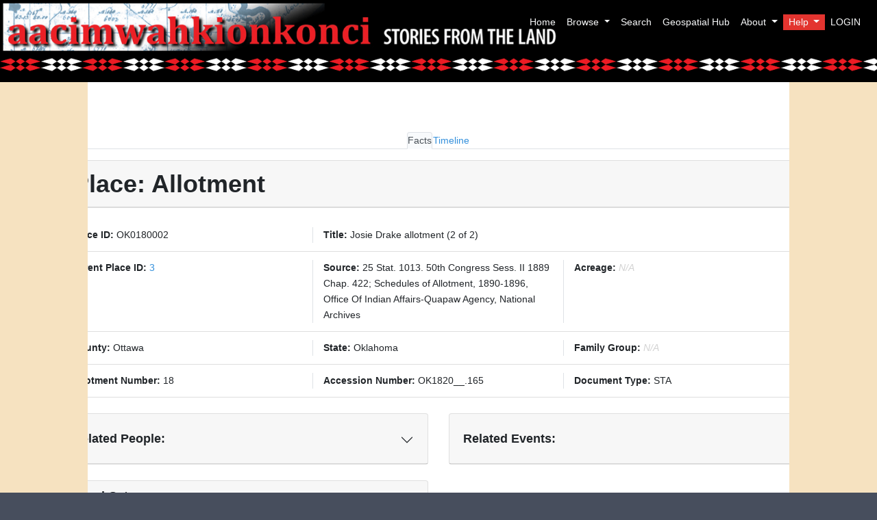

--- FILE ---
content_type: text/html; charset=UTF-8
request_url: https://mc.miamioh.edu/aacimwahkionkonci/parcelParent/OK0180002
body_size: 12823
content:
<!doctype html>
<html>
    <head>
        <title>Aacimwahkionkonci </title>
        <link rel="icon" type="image/jpg" href="https://mc.miamioh.edu/aacimwahkionkonci/img/MIDAribbon.jpg"/>
        <meta name="csrf-token" content="rgwgQTfQYDscKuUvZTxZ49Mou9GbVhLM1TS0WTpW">
        <script src="https://code.jquery.com/jquery-3.6.0.min.js"></script>

        <meta charset="utf-8">
<meta http-equiv="X-UA-Compatible" content="IE=edge">
<meta name="viewport" content="width=device-width, initial-scale=1">

<!-- CSRF Token -->


<!-- Bootstrap core CSS via CDN-->



<link href="https://mc.miamioh.edu/aacimwahkionkonci/css/styles.css" rel="stylesheet" type="text/css" >


<link href="https://mc.miamioh.edu/aacimwahkionkonci/css/app.css" rel="stylesheet" type="text/css" >
<link rel="stylesheet" href="https://cdnjs.cloudflare.com/ajax/libs/font-awesome/4.7.0/css/font-awesome.min.css">

<link href="https://mc.miamioh.edu/aacimwahkionkonci/css/jquery-ui.min.css" rel="stylesheet" />


<script src="https://mc.miamioh.edu/aacimwahkionkonci/js/ajax-CSRF-token.js"></script>

<link href="https://mc.miamioh.edu/aacimwahkionkonci/css/datatables.min.css" rel="stylesheet" type="text/css" />
<script src="https://mc.miamioh.edu/aacimwahkionkonci/js/datatables.min.js" defer></script>


<script src="https://mc.miamioh.edu/aacimwahkionkonci/js/app.js"></script>




<link href="https://mc.miamioh.edu/aacimwahkionkonci/css/leaflet.css" rel="stylesheet" type="text/css" />
<script src="https://mc.miamioh.edu/aacimwahkionkonci/js/leaflet.js"></script>

<script src="https://mc.miamioh.edu/aacimwahkionkonci/js/esri-leaflet.js"></script>
<script src="https://mc.miamioh.edu/aacimwahkionkonci/js/sidebar.js"></script>

<script src="https://mc.miamioh.edu/aacimwahkionkonci/js/jquery-ui.min.js"></script>













<!-- Styles -->


            <head>
        
        
        <style>
            /* Always set the map height explicitly to define the size of the div
             * element that contains the map. */
            #map {
                height: 100%;
                width: 100%;
                align-content: center;
            }
            .center {
                text-align: center;
                border: 3px solid green;
                margin-left: -50px;
            }
            .center-screen {
                display: flex;
                flex-direction: column;
                justify-content: center;
                align-items: center;
                text-align: center;
                min-height: 100vh;
            }
            /* Optional: Makes the sample page fill the window. */
            html, body {
                height: 100%;
                margin: 0;
                padding: 0;
            }
            body {
                font-family: "Lato", sans-serif;
            }


            /* Remove default bullets */
            ul, #myUL {
                list-style-type: none;
            }

            /* Remove margins and padding from the parent ul */
            #myUL {
                margin: 0;
                padding: 0;
            }

            /* Style the caret/arrow */
            .caret {
                cursor: pointer;
                user-select: none; /* Prevent text selection */
            }

            /* Create the caret/arrow with a unicode, and style it */
            .caret::before {
                content: "\25B6";
                color: black;
                display: inline-block;
                margin-right: 6px;
            }

            /* Rotate the caret/arrow icon when clicked on (using JavaScript) */
            .caret-down::before {
                transform: rotate(90deg);
            }

            /* Hide the nested list */
            .nested {
                display: none;
            }

            /* Show the nested list when the user clicks on the caret/arrow (with JavaScript) */
            .active {
                display: block;
            }
            #basemaps-wrapper {
                position: absolute;
                top: 75px;
                right: 30px;
                z-index: 400;
                background: white;
                padding: 10px;
            }
            #basemaps {
                margin-bottom: 5px;
            }
        </style>
    </head>
            <link rel="stylesheet" href="https://mc.miamioh.edu/aacimwahkionkonci/css/timeline.css"/>
    </head>

    <body>
        <nav class="navbar fixed-top navbar-expand-md navbar-dark mimai-dark" href="https://mc.miamioh.edu/aacimwahkionkonci" style="background-image: url('https://mc.miamioh.edu/aacimwahkionkonci/img/home/aacimtitle.jpg'); background-color: black;  background-repeat: no-repeat; background-size: contain; height:80px;">


<a class="navbar-brand py-0" href="https://mc.miamioh.edu/aacimwahkionkonci" style="text-shadow: 1px 1px #000000; font-family: Georgia, serif; font-size: 32px;">

    </a>
    <button class="navbar-toggler btn border-0" type="button" data-toggle="collapse" data-target="#navbarCollapse" aria-controls="navbarCollapse" aria-expanded="false" aria-label="Toggle navigation">
        <i class="fa fa-bars text-white" aria-hidden="true"></i>
    </button>
    <div class="collapse navbar-collapse justify-content-end" id="navbarCollapse" style="z-index: 99999">
        <ul class="navbar-nav">


            <p class="nav-item"><a class="nav-link text-light" href="https://mc.miamioh.edu/aacimwahkionkonci">Home</a></p>
            <li class="nav-item dropdown">
                <a class="nav-link dropdown-toggle text-light" href="#" id="navbarBrowse" data-toggle="dropdown" aria-haspopup="true" aria-expanded="false">
                    Browse
                </a>
                <ul class="dropdown-menu">
                    <li>
                        <a class="dropdown-item" href="https://mc.miamioh.edu/aacimwahkionkonci/event" >Events</a>
                    </li>
                    <li>
                        <a class="dropdown-item" href="https://mc.miamioh.edu/aacimwahkionkonci/people">People</a>
                    </li>
                    <li>
                        <a class="dropdown-item" href="https://mc.miamioh.edu/aacimwahkionkonci/parcel">Places</a>
                    </li>
                    <li>
                        <a class="dropdown-item" href="https://mc.miamioh.edu/aacimwahkionkonci/parcel/show/chainOfTitle">Chain Of Title</a>
                    </li>
                </ul>
            </li>
            <p class="nav-item"><a class="nav-link text-light" href="https://mc.miamioh.edu/aacimwahkionkonci/search_advanced">Search</a></p>















            <p class="nav-item"><a class="nav-link text-light" href="https://myaamia-maps-miamioh.hub.arcgis.com/" target="_blank">Geospatial Hub</a></p>




            <li class="nav-item dropdown">
                <a class="nav-link dropdown-toggle text-light" href="#" id="navbarAbout" data-toggle="dropdown" aria-haspopup="true" aria-expanded="false">
                    About
                </a>
                <div class="dropdown-menu dropdown-menu-right" aria-labelledby="navbarAbout">
                    <a class="dropdown-item" href="https://mc.miamioh.edu/aacimwahkionkonci/about">History of the research</a>
                    <a class="dropdown-item" href="https://mc.miamioh.edu/aacimwahkionkonci/funding">Funding</a>
                    <a class="dropdown-item" href="https://mc.miamioh.edu/aacimwahkionkonci/contact_us">Contact Us</a>
                </div>
            </li>

            
            <li class="nav-item dropdown">
                <a class="nav-link dropdown-toggle badge-danger text-light" href="#" id="navbarHelp" data-toggle="dropdown" aria-haspopup="true" aria-expanded="false">
                    Help
                </a>
                <div class="dropdown-menu dropdown-menu-right" aria-labelledby="navbarHelp">
                    <a class="dropdown-item" href="https://mc.miamioh.edu/aacimwahkionkonci/navigating_site">Navigating the site</a>
                    <a class="dropdown-item" href="https://mc.miamioh.edu/aacimwahkionkonci/browsing">Browsing</a>
                    <a class="dropdown-item" href="https://mc.miamioh.edu/aacimwahkionkonci/searching">Searching</a>
                    <a class="dropdown-item" href="https://mc.miamioh.edu/aacimwahkionkonci/sources">Sources</a>
                    <a class="dropdown-item" href="https://mc.miamioh.edu/aacimwahkionkonci/names">Understanding Names</a>
                    <a class="dropdown-item" href="https://mc.miamioh.edu/aacimwahkionkonci/place_identification">Understanding Places</a>
                    <a class="dropdown-item" href="https://mc.miamioh.edu/aacimwahkionkonci/dates">Understanding Dates</a>
                    <a class="dropdown-item" href="https://mc.miamioh.edu/aacimwahkionkonci/understanding_maps">Understanding Maps</a>
                </div>
            </li>
           
            
            <div class="nav-item dropdown">
                <div class="dropdown">

                    <a class="nav-link text-light" href="https://mc.miamioh.edu/aacimwahkionkonci/login" id="navbarSignInLink"  aria-expanded="true" >
                        LOGIN
                    </a>


































































                </div>
            </div>




























                    </ul>
    </div>
</nav>
<div class="fixed-top" style="height: 40px; background-image: url(https://mc.miamioh.edu/aacimwahkionkonci/img/home/aacimdiamonds.jpg); background-color: black; margin-top: 80px; background-repeat: repeat-x; background-size: 120px 30px; z-index: 10"></div>
        <div class="content" style="padding-top: 120px; z-index: 5">
                            <div class="sidenav-r">
                </div>
                <div class="sidenav-l">
                </div>
            


            <div class = "container" style = "z-index: 5;  background-color: white">
                <div class="row content-row">
                                                        </div>
                <div class="row content-row">
                    <div class="col">
                            <br><br>
            <br>
    <div class="nav nav-tabs justify-content-center" id="myTab" role="tablist">
        <a class="nav-item nav-link active" id="facts-tab" data-toggle="tab" href="#facts" role="tab" aria-controls="facts" aria-selected="true">Facts</a>
        <a class="nav-item nav-link show-map-people" id="timeline-tab-people" data-toggle="tab" href="#timeline" role="tab" aria-controls="timeline" aria-selected="false">Timeline</a>
    </div>
    <div class="tab-content" id="myTabContent">
        <div class="tab-pane fade show active" id="facts" role="tabpanel" aria-labelledby="facts-tab">
    <div class="row" style="margin-top: 1rem">
        <div class= "col-12" >
            <div class="card h-100">
                <h1 class="card-header">
                    <b>Place: Allotment</b>
                </h1>
                <ul class="list-group list-group-flush">
                    <li class="list-group-item">
                        <div class="row" style="margin-top: 1rem">
                            <div class="col-4 border-right">
                                <b>Place ID:</b> OK0180002
                            </div>
                            <div class="col-8">
                                <b>Title:</b>
                                                                    Josie Drake allotment (2 of 2)
                                                            </div>
                        </div>
                    </li>
                    <li class="list-group-item">
                        <div class="row">
                                                        <div class="col-4 border-right">
                                <b>Parent Place ID:</b><a href="https://mc.miamioh.edu/aacimwahkionkonci/parcelParent/3"> 3</a>
                            </div>
                                                        <div class="col-4 border-right">
                                <b>Source:</b>
                                                                    25 Stat. 1013. 50th Congress Sess. II 1889 Chap. 422; Schedules of Allotment, 1890-1896, Office Of Indian Affairs-Quapaw Agency, National Archives
                                                            </div>
                            <div class="col-4">
                                <b>Acreage:</b>
                                                                    <i style="color:lightgray;">N/A</i>
                                                            </div>
                        </div>
                    </li>
                                            <li class="list-group-item">
                            <div class="row">
                                <div class="col-4 border-right">
                                    <b>County:</b>
                                                                            Ottawa
                                                                    </div>
                                <div class="col-4 border-right">
                                    <b>State:</b>
                                                                            Oklahoma
                                                                    </div>
                                <div class="col-4">
                                    <b>Family Group:</b>
                                                                            <i style="color:lightgray;">N/A</i>
                                                                    </div>
                            </div>
                        </li>
                        <li class="list-group-item">
                            <div class="row">
                                <div class="col-4 border-right">
                                    <b>Allotment Number:</b>
                                                                            18
                                                                    </div>
                                <div class="col-4 border-right">
                                    <b>Accession Number:</b>
                                                                            OK1820__.165
                                                                    </div>
                                <div class="col-4">
                                    <b>Document Type:</b>
                                                                            STA
                                                                    </div>
                            </div>
                        </li>
                                                        </ul>
            </div>
    </div>
                    </div>
        <br>
        <div class="row">
            <div class="col-6">
                <div id="accordion-people">
                    <div class="card">
                        <h5 class="card-header d-flex justify-content-between align-items-center" id="headingOne">
                            <b>Related People:</b>
                            <button class="accordion-button collapsed" data-toggle="collapse" data-target="#collapse-people"
                                    aria-expanded="true" aria-controls="collapseOne">

                            </button>
                        </h5>
                        <div id="collapse-people" class="collapse" aria-labelledby="headingOne"
                             data-parent="#accordion-people">
                            <div class="card-body card-list">
                                <ul class="list-group list-group-flush">
                                                                                                                        <li class="list-group-item">
                                                <a href="https://mc.miamioh.edu/aacimwahkionkonci/people/2629">
                                                                                                            Josie
                                                                                                                                                                Drake
                                                                                                                                                                :
                                                                                                                                                                Oonseentiihkwa
                                                                                                    </a>
                                            </li>

                                                                                    <li class="list-group-item">
                                                <a href="https://mc.miamioh.edu/aacimwahkionkonci/people/327">
                                                                                                                                                                Miami Nation
                                                                                                                                                                                                            </a>
                                            </li>

                                                                                                            </ul>
                            </div>
                        </div>
                    </div>
                </div>
            </div>
            <div class="col-6">
                <div id="accordion-events">
                    <div class="card">
                        <h5 class="card-header d-flex justify-content-between align-items-center" id="headingOne">
                            <b>Related Events:</b>
                            <button class="accordion-button collapsed" data-toggle="collapse" data-target="#collapse-events"
                                    aria-expanded="true" aria-controls="collapseOne">

                            </button>
                        </h5>
                        <div id="collapse-events" class="collapse" aria-labelledby="headingOne"
                             data-parent="#accordion-events">
                            <div class="card-body card-list">
                                <ul class="list-group list-group-flush">
                                                                                                                        <li class="list-group-item">
                                                <a href="https://mc.miamioh.edu/aacimwahkionkonci/event/139">1889 Allotment</a>
                                            </li>
                                                                                                            </ul>
                            </div>
                        </div>
                    </div>
                </div>
            </div>
        </div>
        <br>
                <div class="row">
            <div class="col-6">
                <div class="card">
                    <h5 class="card-header">
                        <b>Legal Category:</b>
                    </h5>
                    <ul class="list-group list-group-flush">
                                                                                    <li class="list-group-item">
                                    <div class="row">
                                        <div class="col-6 border-right">
                                                                                            25-year Restriction--Oklahoma
                                                                                    </div>
                                        <div class="col-6">
                                            Start Date: 03-02-1889
                                        </div>
                                    </div>

                                </li>
                                                                        </ul>
                </div>
            </div>
        </div>
        <br>
                    

                    <div class="row">
                        <div class="col-sm-12">
                            <div class="row align-items-start">
                                <div class="col-12">
                                    <div class="card">
                                        <h5 class="card-header">
                                            <b>Notes: </b>
                                        </h5>
                                        <ul class="list-group list-group-flush">
                                        <li class="list-group-item">
                                            <div class="row-2 overflow-auto">
                                                <div class="text-wrap overflow-auto" style="max-height: 400px">
                                                                                                            <i style="color:lightgray;">N/A</i>
                                                                                                    </div>
                                            </div>
                                        </li>
                                        </ul>
                                    </div>
                                </div>
                            </div>
                            <br>
                        </div>
                    </div>

            
            <br>
            
            <div class="row">
                <div class="col-sm-12">
                    <div class="card">
                        <h5 class="card-header">
                            <b>Map:</b>
                        </h5>
                        <div class="card-body">
                            <div id="map-container-google-8" class="z-depth-1-half map-container-5" style="height: 500px">
                                <div id="map"></div>
                            </div>
                        </div>
                    </div>
                </div>
            </div>
            <br>
            
        </div>
        <div class="tab-pane fade" id="timeline" role="tabpanel" aria-labelledby="timeline-tab">
            <div class="timeline">
                                                            <div class="contain right">
                            <div class="content">
                                                                    <h4 class="timeline-title"> Allotment </h4>
                                                                                                    <h4 class="timeline-title"> 1889 Allotment </h4>
                                                                                                    <p class="timeline-date">March 2, 1889</p>
                                                                                                    <h6><p>Be it enacted by the Senate and House of Representatires of the United States of America in Congressa ssembled, That the provisions of chapter One hundred and Nineteen of the acts of eighteen hundred and eighty seven,  entitled &quot;An act to provide for the allotment of lands in severalty to Indians on the various reservations,and to extend the protection of the laws of the United States and the Territories over the Indians, and for other purposes,&quot; are hereby declared to extend to and are made app...</h6></p>
                                                                
                            </div>
                        </div>
                                                </div>
        </div>
    <br>
    </div>
                    </div>
                </div>
                <div class="row content-row">
                                                        </div>
                <div class="row content-row">
                                        <div class="col">
                            <div class="card">
        <div id="accordion-documents">
            <div class="card">
                <h5 class="card-header d-flex justify-content-between align-items-center" id="headingOne">
                    <b>Related Documents:</b>
                    <button class="accordion-button collapsed" data-toggle="collapse" data-target="#collapse-documents"
                            aria-expanded="true" aria-controls="collapseOne">

                    </button>
                </h5>
                <div id="collapse-documents" class="collapse" aria-labelledby="headingOne"
                     data-parent="#accordion-documents">
                    <div class="card-body card-list">
                        <ul class="list-group list-group-flush">
                                                                                                                                                                    <li class="list-group-item">
                                            <a target="_blank" href="http://cdm17240.contentdm.oclc.org/digital/collection/LandOfStories/id/ 352 /rec/1">Allotment card for Josephine Drake</a>
                                        </li>
                                                                                                                                                <li class="list-group-item">
                                            <a target="_blank" href="http://cdm17240.contentdm.oclc.org/digital/collection/LandOfStories/id/ 375 /rec/1">Allotment card for Josephine Drake Pope</a>
                                        </li>
                                                                                                                                                <li class="list-group-item">
                                            <a target="_blank" href="https://glorecords.blm.gov/details/patent/default.aspx?accession=OK1820__.165&amp;docClass=STA">Bureau of Land Management Patent to Josie Drake allotment (2 of 2)</a>
                                        </li>
                                                                                                                                                    </ul>
                    </div>
                </div>
            </div>
        </div>
    </div>
                    </div>
                                    </div>
            </div>
        </div>
        
        <script src="https://mc.miamioh.edu/aacimwahkionkonci/js/sidebar.js" ></script>
    <script src="https://unpkg.com/leaflet@1.7.1/dist/leaflet.js"
            integrity="sha512-XQoYMqMTK8LvdxXYG3nZ448hOEQiglfqkJs1NOQV44cWnUrBc8PkAOcXy20w0vlaXaVUearIOBhiXZ5V3ynxwA=="
            crossorigin=""></script>
    <!-- Load Esri Leaflet from CDN -->
    <script src="https://unpkg.com/esri-leaflet@3.0.0/dist/esri-leaflet.js"></script>
    <script src="https://unpkg.com/esri-leaflet-vector@3.0.0/dist/esri-leaflet-vector.js"></script>
    <script>
        var parcelLists;
        var contentAllPlacesEndpoint = "https://mc.miamioh.edu/aacimwahkionkonci/place/getAll";
        parcels_data = $.getJSON(contentAllPlacesEndpoint, function (parcels) {
            parcelLists = parcels;
        });

        let apiKey = "AAPK3f8844055fd34b5fa70c0062f8149cf1Cd0-qjpImyoTH2MkSHtJRP2y6DabCPqoLOkuK7q4E05unvFaTzYjLdLY8S9zG1te";
        const map = L.map('map', {
            center: [39.73, -104.99],
            minZoom: 2
        }).setView([40, -88], 6);

        const basemapLayers = {
            "Streets": L.esri.Vector.vectorBasemapLayer('ArcGIS:Streets', {apiKey: apiKey}).addTo(map),
            "Imagery": L.esri.Vector.vectorBasemapLayer('ArcGIS:Imagery', {apiKey: apiKey}).addTo(map),
            "OSM": L.esri.Vector.vectorBasemapLayer('OSM:Standard', {apiKey: apiKey}).addTo(map),
            "OSM:Streets": L.esri.Vector.vectorBasemapLayer('OSM:Streets', {apiKey: apiKey}).addTo(map),
            "Topographic": L.esri.Vector.vectorBasemapLayer('ArcGIS:Topographic', {apiKey: apiKey}).addTo(map),
        };

        const parcel = {"id":2674,"place_id":"OK0180002","source":"25 Stat. 1013. 50th Congress Sess. II 1889 Chap. 422; Schedules of Allotment, 1890-1896, Office Of Indian Affairs-Quapaw Agency, National Archives","allotment_number":"18","reserve_id":null,"parent_id":"3","title":"Josie Drake allotment (2 of 2)","place_type":"Allotment","legal_category":[{"id":2394,"legal_category":"25_year_ok","place_id":2674,"date":"1889-03-02"}],"restrictions":null,"county":"Ottawa","state":"Oklahoma","latitude":36.95588352,"longitude":-94.98169348,"area_acres":null,"place_text":null,"royce_num":null,"royce_map_title":null,"map":"Oklahoma_Allotments.geojson","place_notes":"","category":null,"citation":null,"created_at":"2021-02-09 00:22:40","updated_at":"2021-02-09 00:22:40","researcher_notes":null,"accession_num":"OK1820__.165","doc_type":"STA","person":[{"id":2629,"first_name":"Josie","last_name":"Drake","myaamia_name":"Oonseentiihkwa","nationality":"myaamia","myaamia_tribe_member":0,"oklahoma_allottee":1,"kansas_allottee":0,"treaty_reserve_recipient":0,"myaamia_language_source":0,"gender":"Female","birth_date1":"02-28-1872","birth_place":"Chetopa, Kansas","death_date1":"07-19-1958","death_place":null,"notes":"Though the Drake family is well known for their homeplace on Jane Drake\u0027s allotment, Josie\u0027s recorded birthplace was Chetopa, Kansas, just across the state border to the north. It is quite possible they retained a residence there until the farmhouse construction was complete. Josie Drake married John Adams Pope in Miami on September 3, 1895. They had three sons, Milton Bismark, John A., Jr., and Douglas. The Pope family moved to Texas around 1900. John Pope was a lawyer and his sons followed in his footsteps of practicing law. All three sons served in the military during World War I. Douglas tragically died in an accidental drowning when he was 26, but the descendants of John and Milton Bismark Pope still live in Texas.","created_at":"2021-02-09 00:22:40","updated_at":"2021-02-09 00:22:40","researcher_notes":null,"birth_date2":null,"death_date2":null,"birth_date_type":"Knw","death_date_type":"Knw","family_group":"Drake","people_parcel":{"place_id":2674,"person_id":2629,"id":7529,"role":"Land Buyer","event_id":139}},{"id":327,"first_name":null,"last_name":"Miami Nation","myaamia_name":null,"nationality":"myaamia","myaamia_tribe_member":0,"oklahoma_allottee":0,"kansas_allottee":0,"treaty_reserve_recipient":0,"myaamia_language_source":0,"gender":null,"birth_date1":null,"birth_place":null,"death_date1":null,"death_place":null,"notes":"This \u0022person\u0022 stands in for the Miami Nation in treaty events.","created_at":null,"updated_at":null,"researcher_notes":null,"birth_date2":null,"death_date2":null,"birth_date_type":null,"death_date_type":null,"family_group":null,"people_parcel":{"place_id":2674,"person_id":327,"id":7534,"role":"Land Owner","event_id":139}}],"event":[{"id":139,"source":"25 Stat. 1013","event_text":"Be it enacted by the Senate and House of Representatires of the United States of America in Congressa ssembled, That the provisions of chapter One hundred and Nineteen of the acts of eighteen hundred and eighty seven,  entitled \u0022An act to provide for the allotment of lands in severalty to Indians on the various reservations,and to extend the protection of the laws of the United States and the Territories over the Indians, and for other purposes,\u0022 are hereby declared to extend to and are made applicable to the Confederated Wea, Peoria, Kaskaskia, and Piankeshaw tribes of Indians, and the Western Miami tribe of Indians, now located in the northeastern part of the Indian Territory and to their reservation, in the same manner and to the same extent as if said tribes had not been excepted from the provisions of said act, except as to section six of said act, and as otherwise hereinafter provided.\r\n\r\nThat the Secretary of the Interior ishereby authorized and directed, within ninety days from and after the passage of this act, to cause to be allotted to each and every member of the said Confederated Wea, Peoria, Kaskaskia, and Piankeshaw tribes of Indians, and the Western Miami tribe of Indians, upon lists to be furnished him by the chiefs of said tribes, duly approved by them, and subject to the approval of the Secretary of the Interior, an allotment of land not to exceed two hundred acres, out of their common reserve, to each person entitled thereto by reason of their being members of said tribes by birth or adoption; all allotments to be selected by the Indians, heads of families selecting for their minor children, and the chiefs of their respective tribes for each orphan child. All differences arising between members of said tribes, in making said allotments, shall be settled by the chiefs of the respective tribes, subject to the approval of the Secretary of the Interior: Provided, That before any of the allotments herein provided for shall be made, there shall be set apart, not to exceed twenty acres in all, for school, church, and cemetary purposes; the location of the same to be selected by the chiefs of said tribes, subject to the approval of the Secretary of the Interior, in such quantities and at such points as they shall deem best, which, together with all improvements now existing or that may hereafter be made by the tribes thereon, shall be held as common property of the respective tribes. If in making the selections as herein provided for, the sites of present school buildings should not be retained, then all improvements thereon may be removed. If not removed, then they shall be sold after appraisement by the chiefs of the tribes; the sale to be approved by the Secretary of the Interior and the proceeds placed to the credit of the proper tribe. If any religious denomination, with the consent of either or both of Building for church said tribes, should erect any building for church or school purposes upon any of the land selected for church use, the said building, to- gether with the land, shall be held the property of such religious denomination so long as they shall occupy the same for religious or school purposes. And should such denomination at any time desire to move said church or school house to any other place on their reservation, they may do so; or, if they prefer, may sell the same with or without the lands upon which said house is situate, and apply the proceeds to their new building.\r\nThe land so allotted shall not be subject to alienation for twenty five years from the date of the issuance of patent therefor, and said lands so allotted and patented shall be exempt from levy, sale, taxa- tion, or forfeiture for a like period of years. As soon as all the al- lotments or selections shall have been made as herein provided, the Secretary of the Interior shall cause a patent to issue to each and every person so entitled, for his or her allotment, and such patent shall recite in the body thereof that the land therein described and conveyed shall not be alienated for twenty-five years from the date of said patent, and shall also recite that such land so allotted and patented is not subject to levy, sale, taxation, or forfeiture for a like period of years, and that any contract or agreement to sell or convey such land or allotments so patented entered into before the expira- tion of said term of years shall be absolutely null and void. \r\n\r\nSEC. 2. That in making allotments under this act no more in the aggregate than seventeen thousand and eighty-three acres of said reservation shall be allotted to the Miami Indians, nor more than thirty-three thousand two hundred and eighteen acres in the aggregate to the United Peoria Indians; and said amounts shall be treated in making said allotments in all respects as the extent of the reservation of each of said tribes, respectively. If, in making said allotments any dif- ference shall arise between said tribes, all such matters of difference shall be determined by the Secretary of the Interior. After the allotments herein provided for shall have been completed, the residue of the lands, if any, not allotted, shall be held in common under present title by said United Peorias and Miamies in the proportion that the residue, if any of each of the said allotments shall bear to the other. And said United Peorias and Miamies shall have power, subject to the approval of the Secretary of the Interior, to lease for grazing, agricultural, or mining purposes from time to time and for any period not exceeding ten years at any one time, all of said residue, or any part thereof, the proceeds or rental to be divided between said tribes in proportion to their respective interests in said residue. And after said allotments are completed each allottee may lease or rent his or her individual allotment for any period not exceeding three years, the father acting for his minor children, and in case of no father then the mother, the chief acting for orphans of the tribe to which said orphans may belong.\r\n\r\nAt the expiration of twenty-five years from the date of the passage Division ounallotted of this act, all of said remaining or unallotted lands may be equallynve ear twenty- divided among the members of said tribes, according to their respective interests, or the same may be sold on such terms and conditions as the President and the adult members of said tribe may hereafter mutually agree upon, and the proceeds thereof divided according to ownership as hereinbefore set forth: Provided,That before any division of theland is made, or sale had, that three-fourths of the bona fide adult members of said tribes shall petition the Secretary of the Interior for such division or sale of said land: Provided further, That sections one and two of this act shall not take effect until the consent thereto of each of said tribes separately shall have been signified by three-fourths of the adult male members thereof, in manner and form satisfactory to the President of the United States.\r\n\r\nSEC. 3 That any act or part of acts of Congress heretofore passed that may conflict with the provisions of this act, either as to land or money, are hereby repealed.\r\n\r\nSEC-4-That full jurisdiction is hereby conferred upon the Court of Claims, subject to an appeal to the Supreme court of the United States, as in other cases, to hear and determine what are the just rights at law, or in equity, of those Wea, Peoria, Kaskaskia, and Piankeshaw Indians and of their children, or heirs at law, or legal representatives, who became citizens of the United States under the provisions of article twenty-eight of the treaty of February twenty- third, eighteen hundred and sixty seven, made with the confederated tribes of Peorias, Kaskaskias, Weas, and Piankeshaw in the invested funds and other common property of the said confederated tribes. And the exercise of such jurisdiction shall not be barred by any lapse of time heretofore, nor shall the rights of said Indians be impaired by any ruling or determination upon such rights heretofore made. Suit may be instituted against the United States in said court of Claims within twelve months after the passage of this act, but not later, on behalf of said Indians who so become citizens of the United States, their heirs and legal representatives, in the name and style of \u0022The Citizen Wea, Peoria, Kaskaskia, and Piankeshaw Indians,\u0022 in accordance with the practice of said Court, for the hearing and determination of such rights at law and in equity as are claimed for said citizen Indians, or any of them, in such suit, which rights or equities arise out of the provisions of said treaty, or any law of the United States relating to the invested funds and common property of Confederated tribes said \u0022confederated tribes of Peorias, Kaskaskias, Weas, and Piankeshaws\u0022 may be made a party defendant in said suit, on petition in that name to be made such party defendant, to be filed within three months from the date of the bringing of such suit, but the United States, through its proper officers, shall defend said suit on behalf of said Indians, whether or not they shall become parties to the same. Said courts shall determine what are the legal and equitable rights and interests of the Indians who separated from the tribes to which they belonged, and became citizens of the United States under said treaty, and of the heirs and legal representatives of such of them as are dead, and shall ascertain the value thereof, after deducting what has been paid to each of said Indians on account of such invested funds and common property. And such sums shall be paid to the persons who are respectively en- titled to the same out of any money or funds held in trust by the United States for and on account of said confederated tribes of Peoria, Kaskaskia, Wea, and Piankeshaw Indians. Out of the funds so found due to said citizen Indians said Court of Claims may allow a reasonable compensation to the counsel or attorneys of such Indians, to be ratably apportioned upon and paid out of the sums due them, respectively; and the court may ascertain the reasonable value of compensation to the services of counsel employed by said confederated tribes to represent the tribes on such examination, not to exceed ten per centum of the aggregate sum actually in controversy, and the Secretary of the Interior shall cause to be paid to said counsel so much of the sum so ascertained as in equity and justice he may consider to be due them for such services, out of any money in the Treasury of the United States now due to such tribes arising from the sale of the lands of\r\nsaid tribe in Kansas.\r\n\r\nSEC. 5 That the Secretary of the Interior shall transmit to said Court of Claims, upon its request, certified copies of any records, documents, or papers that relate to the rights of any of said Indians involved in such suit\r\nApproved, March 2, 1889.","title":"1889 Allotment","event_type":"Allotment","sale_notes":null,"date":"1889-03-02","price":null,"event_notes":null,"doc_url":null,"created_at":null,"updated_at":null,"researcher_notes":null,"events_parcel":{"place_id":2674,"event_id":139,"id":2764}}],"buyer_seller":[{"id":7529,"place_id":2674,"person_id":2629,"event_id":139,"role":"Land Buyer"},{"id":7534,"place_id":2674,"person_id":327,"event_id":139,"role":"Land Owner"}]};
        // Creating a Pane allows layers to stay in the correct display order (important for pop-ups, visualization)
        map.createPane('homelandsPane');
        //includes all three homelands
        var homelands = L.esri.featureLayer({
            url: "https://services1.arcgis.com/TSNNo8H51qYl31gq/ArcGIS/rest/services/All_Homelands/FeatureServer/2",
            pane: 'homelandsPane',
            color: "orange",
        }).addTo(map);

        map.createPane('cessionsPane');
        //Treaty Cessions layer, with SQL query to avoid duplication of reserves included in this file
        var cessions = L.esri.featureLayer({
            url: "https://services1.arcgis.com/TSNNo8H51qYl31gq/ArcGIS/rest/services/Cessions/FeatureServer/0",
            where: "ReserveID = null",
            pane: 'cessionsPane',
            color: "red",
        }).addTo(map);

        map.createPane('reservesPane');
        var reserves = L.esri.featureLayer({
            url: "https://services1.arcgis.com/TSNNo8H51qYl31gq/arcgis/rest/services/Testing_AllSplits0423/FeatureServer/1",
            pane: 'reservesPane'
        }).addTo(map);

        map.createPane('allotmentsPane');
        var ksAllotments = L.esri.featureLayer({
            url: "https://services1.arcgis.com/TSNNo8H51qYl31gq/ArcGIS/rest/services/Kansas_Allotments/FeatureServer/0",
            pane: 'allotmentsPane',
            color: 'purple'
        });
        var okAllotments = L.esri.featureLayer({
            url: "https://services1.arcgis.com/TSNNo8H51qYl31gq/ArcGIS/rest/services/Oklahoma_Allotments/FeatureServer/0",
            pane: 'allotmentsPane',
            color: 'purple'
        });
        var allotments = L.featureGroup([ksAllotments, okAllotments]).addTo(map);

        function bindPopups(layer, matchingProperty, defaultTemplateStr) {
            layer.bindPopup(function (layer) {
                let property = layer.feature.properties;
                try {
                    let parcel;
                    if (property.hasOwnProperty(matchingProperty)) {
                        parcel = parcelLists.find(obj => {
                            return obj.place_id === "" + property[matchingProperty];
                        });
                    }
                    if (parcel != null)
                        return getDOMElement(parcel);
                    else
                        return L.Util.template(defaultTemplateStr, layer.feature.properties);
                } catch {
                    return 'No information';
                }
            });
        }

        // Bind popups for each feature layer, using properties from attribute tables
        bindPopups(homelands, 'PlaceID', 'Place ID: {PlaceID}');
        bindPopups(reserves, 'ParcelID', 'Parcel ID: {ParcelID}');
        bindPopups(cessions, 'PlaceID', 'Place ID: {PlaceID}<br>Royce ID: {RoyceNum}');

        //Bind popups for feature group separately
        allotments.bindPopup(function (layer) {
            var property = layer.feature.properties;
            var parcel;
            try {
                if (property.hasOwnProperty('AllotmentN') != null)
                    parcel = parcelLists.find(obj => {
                        return obj.allotment_number === "" + property.AllotmentN;
                    });
                if (parcel == null && property.hasOwnProperty('Allottment') != null)
                    parcel = parcelLists.find(obj => {
                        return obj.allotment_number === "" + property.Allottment;
                    });
                if (parcel != null)
                    return getDOMElement(parcel);
                else
                    return L.Util.template('Place ID: {PlaceID}<br>Royce ID: {RoyceNum}', layer.feature.properties);
            } catch {
                return 'No information';
            }
        });

        function centerMap(layer, matchingProperty) {
            // listen for when all features have been retrieved from the server
            layer.once('load', function (evt) {
                // loop through the features returned by the server
                layer.eachFeature(function (layer) {
                    var placeId = layer.feature.properties[matchingProperty];
                    if (placeId != null) {
                        // get the bounds of an related feature layer
                        if (placeId == parcel.place_id) {
                            layer.setStyle({color: 'green'});
                            layer.bringToFront();
                            map.fitBounds(layer.getBounds());
                            var center = layer.getBounds().getCenter();
                            var marker = (L.marker(center).addTo(map))
                                .bindPopup(getDOMElement(parcel)).openPopup();
                            marker.addTo(map);
                        }
                    }
                });
            });
        }

        //Center map based on the directed place type and it's id
        if (parcel.place_type === 'Myaamia Homeland') {
            centerMap(homelands, 'PlaceID');
        } else if (parcel.place_type === 'Reserve') {
            centerMap(reserves, 'ParcelID');
        } else if (parcel.place_type === 'Treaty Cession') {
            centerMap(cessions, 'PlaceID');
        } else if (parcel.place_type === 'Allotment') {
            var layers = allotments.getLayers();
            let i = 0;
            if (parcel.place_id.startsWith("OK", 0)) {
                i = 1;
            }
            layers[i].once('load', function (evt) {
                layers[i].eachFeature(function (layer) {
                    var property = layer.feature.properties;
                    if (property.hasOwnProperty('AllotmentN') != null) {
                        if ("" + layer.feature.properties.AllotmentN === parcel.allotment_number || "" + layer.feature.properties.Allottment === parcel.allotment_number) {
                            layer.setStyle({color: 'green'});
                            layer.bringToFront();
                            map.fitBounds(layer.getBounds());
                            var center = layer.getBounds().getCenter();
                            var marker = (L.marker(center).addTo(map))
                                .bindPopup(getDOMElement(parcel)).openPopup();
                            marker.addTo(map);
                        }
                    }
                })
            });
        }

        function getDOMElement(result) {
            if (result['event'].length > 0) {
                var string = '<p><b> Related Event(s): </b><br>';
                Array.prototype.forEach.call(result.event, function (parcelEventElem) {
                    string += '<a href=' + window.location.href+'/' +'../../event/' + parcelEventElem.id + '>' + parcelEventElem.title + '</a><br>'
                });
            } else {
                string = '';
            }
            if (result['person'].length > 0) {
                string += '<p><b> Related People: </b><br>';
                Array.prototype.forEach.call(result.person, function (parcelPersonElem) {
                    string += '<a href=' + window.location.href+'/' +'../../people/' + parcelPersonElem.id + '>' + parcelPersonElem.id + ': '
                    if (!(parcelPersonElem['first_name'] === null)) {
                        string += parcelPersonElem.first_name
                    }
                    if (!(parcelPersonElem['first_name'] === null) && !(parcelPersonElem['last_name'] === null)) {
                        string += ' ';
                    }
                    if (!(parcelPersonElem['last_name'] === null)) {
                        string += parcelPersonElem.last_name
                    }
                    if ((!(parcelPersonElem['first_name'] === null) || !(parcelPersonElem['last_name'] === null)) && !(parcelPersonElem['myaamia_name'] === null)) {
                        string += ', '
                    }

                    if (!(parcelPersonElem['myaamia_name'] === null)) {
                        string += 'Myaamia name: ' + parcelPersonElem.myaamia_name
                    }
                    string += '</a><br>';
                });
            } else {
                string = '';
            }
            var hiddenElement = document.createElement('div');
            hiddenElement.classList.add("place-info");
            return document.getElementsByClassName('place-info').innerHTML =
                '<b><h4>' + result.title + '</h4></b><p><b>Place ID: </b> ' +
                '<a href=' + window.location.href+'/' +'../../parcel/' + result.id + '>' + result.place_id + '</a><br>' +
                '</p>' +
                '<p><b>Type: </b> ' + result.place_type + '</p>' + string;
        }

        var featureSelect = {
            "<span style ='color:orange;'>Homelands</span>": homelands,
            "<span style ='color:red;'>Treaty Cessions</span>": cessions,
            "<span style ='color:blue;'>Reserves and Parcels/Splits</span>": reserves,
            "<span style ='color:purple;'>Allotments</span>": allotments
        };

        // Create control.layers object that shows basemap and layer choices
        L.control.layers(basemapLayers, featureSelect, {collapsed: true}).addTo(map);

    </script>
  </body>
  <div class="my-5">
    <footer class="text-white text-lg-start bg-dark">
        <!-- Grid container -->
        <div class="container p-2">
            <!--Grid row-->
            <div class="row mt-4 footer-columns">
                <!--Grid column-->
                <div class="col-lg-2 col-sm-6  col-md-6 col-title">
                    <h6 class="">Quick Links</h6>
                    <ul>
                        <li><a href="https://mc.miamioh.edu/aacimwahkionkonci"><span class="fa fa-angle-double-right mr-2"></span>Home</a>
                        </li>
                        <li><a href="https://mc.miamioh.edu/aacimwahkionkonci/search_advanced"><span class="fa fa-angle-double-right mr-2"></span>Search</a>
                        </li>
                        <li><a href="https://mc.miamioh.edu/aacimwahkionkonci/about"><span
                                    class="fa fa-angle-double-right mr-2"></span>About</a></li>
                        <li><a href="https://mc.miamioh.edu/aacimwahkionkonci/contact_us"><span class="fa fa-angle-double-right mr-2"></span>Contact</a>
                        </li>
                    </ul>
                </div>
                <!--Grid column-->

                <!--Grid column-->
                <div class="col-lg-3 col-sm-6  col-md-6 col-title">
                    <h6 class="">Popular destinations</h6>
                    <ul>
                        <li><a href="https://miamination.com/"><span class="fa fa-angle-double-right mr-2"></span>Miami
                                Tribe of Oklahoma</a>
                        </li>
                        <li><a href="https://www.miamioh.edu/miami-tribe-relations/index.html"><span
                                    class="fa fa-angle-double-right mr-2"></span>Miami Tribe Relations</a>
                        </li>
                        <li><a href="https://miamioh.edu/myaamia-center/"><span
                                    class="fa fa-angle-double-right mr-2"></span>Myaamia Center</a></li>
                    </ul>
                </div>
                <!--Grid column-->

                <!--Grid column-->
                <div class="col-lg-3 col-md-6 col-sm-6 col-title-md">
                    <h6>Contact</h6>
                    <div class="contact-column">
                        <div class="href1"><span class="fa fa-envelope-o" aria-hidden="true"></span><a
                                href="mailto:nationalbol@miamioh.edu">myaamiacenter@miamioh.edu</a>
                        </div>
                        <div class="href2"><span class="fa fa-phone" aria-hidden="true"></span><a
                                href="tel:5135295648">(513) 529-5648</a>
                        </div>
                        <div>
                            <p class="contact-para"><span class="fa fa-map-marker"
                                                          aria-hidden="true"></span>
                                <a href="https://goo.gl/maps/u6RiL5dQS5AbuDnd6" target="_blank">
                                    Myaamia Center<br style="margin-left:35px">
                                    <span class="br">351 E Spring St</span><br style="margin-left:35px">
                                    <span class="br">200 Bonham House</span><br style="margin-left:35px">
                                    <span class="br">Miami University</span><br style="margin-left:35px">
                                    <span class="br">Oxford, OH 45056</span>
                                </a>
                            </p>
                        </div>
                    </div>
                </div>
                <!--Grid column-->

                <!--Grid column-->
                <div class="col-lg-4 col-md-6 col-sm-6 col-contributor">
                    <div>
                        <h6>This website has been made possible in part by</h6>
                        <div class="ml-1 row">
                            <a href="https://neh.gov">
                                <img class="img-responsive" src="https://mc.miamioh.edu/aacimwahkionkonci/img/home/Neh_logo.png" alt="NEH"
                                     title="click on the image to navigate to NEH website" height="80">
                            </a>
                            <a href="https://miamination.com">
                                <img class="ml-3 img-responsive img-mto" src="https://mc.miamioh.edu/aacimwahkionkonci/img/home/mto-logo.png" alt="MTO"
                                     title="click on the image to navigate to MTO website"
                                     height="138">
                            </a>
                        </div>
                        <div class="mt-2 ml-1 row funding-nav">
                            <p>Click <span><u><a href="https://mc.miamioh.edu/aacimwahkionkonci/funding">here</a></u></span> to know more about
                                funding details.</p>
                        </div>
                    </div>
                    <!--Grid column-->
                </div>
            </div>
            <!--Grid row-->
        </div>
        <!-- Grid container -->

        <!-- Copyright -->
        <div class="text-center p-3" style="background-color: rgba(0, 0, 0, 0.2);">
            © 2022 Miami Tribe of Oklahoma | 3410 P Street | Miami, OK 74355 | 513-529-5648
        </div>
        <!-- Copyright -->
    </footer>
</div>
<!-- End of .container →

</html>
<script type="text/javascript">
    $('.dropdown-submenu > a').on("click", function(e) {
        var submenu = $(this);
        $('.dropdown-submenu .dropdown-menu').removeClass('show');
        submenu.next('.dropdown-menu').addClass('show');
        e.stopPropagation();
    });

    $('.dropdown').on("hidden.bs.dropdown", function() {
        // hide any open menu when parent closes
        $('.dropdown-menu.show').removeClass('show');
    });
</script>



--- FILE ---
content_type: text/css
request_url: https://mc.miamioh.edu/aacimwahkionkonci/css/styles.css
body_size: 2356
content:
.opct {
    background-color: #f6e2c0;
    margin-right: 5px;
    padding: 5px;
    font-weight: 700;
    display: flex;
    align-items: center;
    justify-content: center;
}
.opct p {
    margin-bottom: 0;
}
.opacity-0 {
    background:rgba(246,226,192,0); }

.opacity-10 {
    background:rgba(246,226,192,0.1); }

.opacity-20 {
    background:rgba(246,226,192,0.2); }

.opacity-30 {
    background:rgba(246,226,192,0.3); }

.opacity-40 {
    background:rgba(246,226,192,0.4); }

.opacity-50 {
    background:rgba(246,226,192,0.5);}

.opacity-60 {
    background:rgba(246,226,192,0.6); }

.opacity-70 {
    background:rgba(246,226,192,0.7); }

.opacity-80 {
    background:rgba(246,226,192,0.8); }

.opacity-90 {
    background:rgba(246,226,192,0.9); }

.opacity-100 {
    background:rgba(246,226,192,1); }

.border-10 {
    border-width: 10px;
    border-style: solid;
    border-color: white;
}


#page-container {
    position: relative;
    min-height: 100vh;
}

#content-wrap {
    padding-bottom: 60px;
}

#footer {
    position:absolute;
    bottom: 0;
    width: 100%;
    height: 60px;
}

.theme_header{
    font-size: 2em;
    letter-spacing: 5px;
    text-transform: uppercase;
}

.contact_info_grid_left{
   margin:3em 0 0;
}

.contact_info_grid_left h5{
    text-transform: capitalize;
    font-size: 1.4em !important;
    margin-bottom: 0.3em;
}

.contact_info_mail_grid_right .contact-form {
    color: #212121;
    font-size: 14px;
    text-transform: capitalize;
    font-style: normal;
    float:left;
    width: 15%;
    margin: .8em 0 0;
}

.contact_info_mail_grid_right input[type="text"], .contact_info_mail_grid_right input[type="email"], .contact_info_mail_grid_right textarea, .moh_login_grid input[type="text"] {
    outline: none;
    background: #fff;
    color: #212121;
    padding: 10px;
    font-size: 14px;
    border: 1px solid #E7E7E7;
}

.contact_info_mail_grid_right span{
    padding: .5em 0;
    display: block;
}

.contact_info_mail_grid_right textarea {
    min-height: 200px;
}

.contact_info_mail_grid_right input[type="submit"], .export-btn {
    outline: none;
    background: #008000;
    color: #fff;
    padding: 10px;
    font-size: 1em;
    border: none;
}

.contact-page-form label.contact-form{
    margin-bottom: 0.5rem;
}

.contact_info_mail_grid_right input[type="submit"], .export-btn {
    outline: none;
    background: #008000;
    color: #fff;
    padding: 10px;
    font-size: 1em;
    border: none;
}

.export-btn {
    margin: 0;
    font-size: 20px;
    border-radius: 5px;
}

.contact_info_mail_grid_right input[type="submit"]:hover, .export-btn:hover {
    background: #10987d;
}

.contact_info_grid_right{
    margin:3em 0 0;
}

#table_id{
    margin-top: 1rem !important;
}

.color-change:hover {
    color: #e3342f;
}
/* pedigree changes */
.dropdown-submenu {
    position: relative;
}

.dropdown-submenu .dropdown-menu {
    top: 0;
    left: 100%;
    margin-top: -1px;
}

.dropdown-submenu:hover .dropdown-menu {
    display: block;
    margin-top: 0; // remove the gap so it doesn't close
}

.title-description{
    text-align: center !important;
    font-size: 1.5rem;
    padding-top: 0.5rem;
    margin-top: 0.5rem;
}


.card-img {
    width: 100%;
    object-fit: contain;
    display: block;
    margin-left: auto;
    margin-right: auto;
}

.col-title h6 {
    color: #fff;
    font-size: 16px;
    line-height: 20px;
    text-transform: uppercase;
    margin-bottom: 20px !important;
    border-bottom: 1px solid rgba(23, 54, 88, 0.4);
    padding-bottom: 10px;
    font-weight: bold;
    text-align: left;
    font-family: 'Montserrat', sans-serif;
}

.col-title-md h6{
    color: #fff;
    font-size: 16px;
    line-height: 20px;
    text-transform: uppercase;
    border-bottom: 1px solid rgba(23, 54, 88, 0.4);
    padding-bottom: 10px;
    font-weight: bold;
    text-align: left;
    font-family: 'Montserrat', sans-serif;
}

.col-contributor{
    display: flex;
    justify-content: center;
}

.col-contributor h6{
    color: #fff;
    font-size: 16px;
    line-height: 20px;
    margin-bottom: 20px !important;
    border-bottom: 1px solid rgba(23, 54, 88, 0.4);
    padding-bottom: 10px;
    font-weight: bold;
    font-family: 'Montserrat', sans-serif;
}

.col-title-md ul,
.col-title ul{
    margin:0;
    padding:0;
    text-align:left;
}

.col-title-md ul li,
.col-title ul li {
    list-style: none;
}

.col-title-md ul li span
.col-title ul li span {
    margin-right: 10px;
    color: #fff;
}

.col-title p {
    font-size: 14px;
    line-height: 24px;
    color: #cecece;
}

.col-title li a {
    font-size: 14px;
    line-height: 24px;
    color: #cecece;
    margin: 0 0 10px 0;
    display: block;
}

.col-title ul li a:hover {
    color: #fff;
    text-decoration: none;
}

.footer-columns {
    margin-top: 120px;
}


@media screen and (max-width: 768px){
    .col-contributor{
        justify-content: flex-start;
    }
}

@media (min-width: 768px){
    .col-title, .col-title-md{
        padding-bottom: 1rem;
    }
}

@media (max-width: 736px) {
    .col-title h6 {
        margin-bottom: 10px;
        padding-bottom: 7px;
    }
}

@media (max-width: 1080px) {
    .col-title {
        grid-gap: 50px;
    }
}

@media (max-width: 991px) {
    .col-title {
        grid-template-columns: 1fr;
    }
}

.col-title-md .br{
    margin-left: 35px;
    color: #cecece;
    font-weight: 400;
    line-height: 25px;
    font-size: 0.9rem;
    margin-top: 10px;
}

.contact-column span {
    font-size: 18px;
    color: #fff;
    vertical-align: middle;
    margin-right: 10px;
    width: 25px;
    text-align: center;
}

.contact-column  a {
    text-decoration: none;
    color: #cecece;
    line-height: 25px;
    font-size: 15px;
    font-weight: normal;
    font-style: normal;
}

.contact-column a:hover {
    color: #fff;
    text-decoration: none;
}

.contact-para {
    color: #cecece;
    line-height: 25px;
    font-size: 17px;
    margin-top: 10px;
}

.custom-width{
    width:105%;
}

.funding-text p{
    font-family: Proxima Regular,Helvetica,Sans-Serif;
}

.funding-nav p {
    color: #fff;
    font-size: 12px;
    line-height: 20px;
    margin-bottom: 20px !important;
    border-bottom: 1px solid rgba(23, 54, 88, 0.4);
    padding-bottom: 10px;
    font-weight: bold;
    text-align: left;
    font-family: 'Montserrat', sans-serif;
}

.funding-nav a{
    color: white;
}

.funding-nav a:hover{
    color:red;
}

@media screen and (max-width: 767px) {
    .navbar-expand-md .navbar-collapse .navbar-nav{
        padding-left: 0;
        background-color: black;
        align-items: center;
    }
    .nav-item{
        margin-bottom: 1em;
    }
    .navbar-toggler{
        margin-top:3rem;
        margin-bottom:1rem;
    }
}

@media screen and (min-width: 512px) {
    .card-detail h3 {
        position: absolute;
        top: 5px;
    }
}

@media screen and (max-width: 512px) {
    .card-detail h3 {
        top: 0;
        position: inherit;
    }
}

#upload-file{
    height: calc(1.6em + 0.75rem + 7px);
}

#examplePlace_filter{
    margin-top: 1rem;
    float:left;
}

.dropdown-menu-option li {
    position: relative;
}
.dropdown-menu-option .dropdown-submenu-option {
    display: none;
    position: absolute;
    left: 100%;
    top: -7px;
    max-height:200px;
    overflow:scroll;
}

.dropdown-menu-option > li:hover > .dropdown-submenu-option {
    display: block;
}

/*increase size of leaflet popup element*/
.leaflet-popup-content p {
    font-size: medium !important;
}

.accordion-button:focus {
    outline: 0 !important;
    box-shadow: 0 0 0 0 rgba(0, 0, 0, 0) !important;
}

.accordion-button{
    border: 0 !important;
    width: 0 !important;
}

.accordion-button::after{
    height: 1rem !important;;
}
.collapse.in { min-height: 50px;border: 1px solid blue; }

.card-list{
    padding-top: 0.25rem !important;
    padding-bottom: 0.25rem !important;
}





